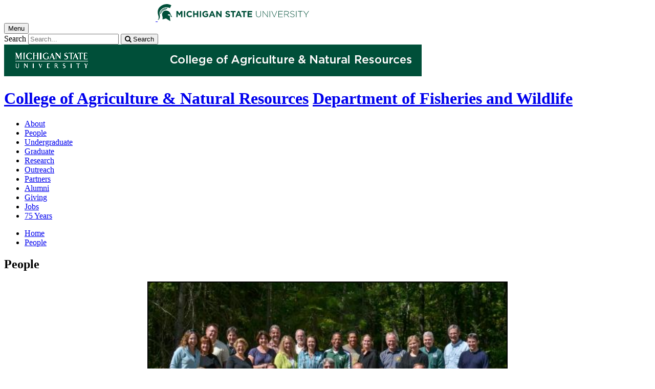

--- FILE ---
content_type: text/html;charset=UTF-8
request_url: https://msu-prod.dotcmscloud.com/fw/people/
body_size: 8671
content:

<!doctype html>


                
      <html class="no-js" lang="en-us">
        





		    		





 
  	    												    	







						



												

             
	                                      
	
	




	








					
		
	 	 	 	 	 	  	 

      

<head>

<meta name="google-site-verification" content="W_fNZVvBvrC-T8ALqUVOZ9-9l5DKOiKZPsqOj_ivzGo">
<meta name="msvalidate.01" content="5DC6B98B9F1DF8E1632E3F23703570EB">


<meta charset="utf-8">
<meta http-equiv="x-ua-compatible" content="ie=edge">
<meta name="viewport" content="width=device-width, initial-scale=1">
<meta content="unsafe-url" name="referrer">
<title>People - Department of Fisheries and Wildlife</title>

  <meta property="og:type" content="article">

<meta property="og:site_name" content="Department of Fisheries and Wildlife">
  <meta property="og:title" content="People">
  <meta name="twitter:title" content="People">
<meta name="twitter:card" content="summary">
<meta name="twitter:site" content="@MichiganStateFW">
                        <link rel="canonical" href="https://msu-prod.dotcmscloud.com/fw/people">
            <meta property="og:url" content="https://msu-prod.dotcmscloud.com/fw/people">
            
            <meta name="description" content="">
<meta property="og:description" content="">
<meta name="twitter:description" content="">

  <meta name="keywords" content=" ">
            <meta property="og:image" content="https://msu-prod.dotcmscloud.com/contentAsset/image/543c66fc-e850-4c8f-8523-18c6cd81f4b3/fileAsset/filter/Resize,Crop,Jpeg/resize_w/300/crop_w/300/crop_h/200/crop_x/0/crop_y/0/jpeg_q/50">
<meta name="twitter:image" content="https://msu-prod.dotcmscloud.com/contentAsset/image/543c66fc-e850-4c8f-8523-18c6cd81f4b3/fileAsset/filter/Resize,Crop,Jpeg/resize_w/300/crop_w/300/crop_h/200/crop_x/0/crop_y/0/jpeg_q/50">
<meta name="thumbnail" content="https://msu-prod.dotcmscloud.com/contentAsset/image/543c66fc-e850-4c8f-8523-18c6cd81f4b3/fileAsset/filter/Resize,Crop,Jpeg/resize_w/300/crop_w/300/crop_h/200/crop_x/0/crop_y/0/jpeg_q/50">
    <meta name="twitter:image:alt" content="">

        <script>(function(w,d,s,l,i){w[l]=w[l]||[];w[l].push({'gtm.start':
  new Date().getTime(),event:'gtm.js'});var f=d.getElementsByTagName(s)[0],
  j=d.createElement(s),dl=l!='dataLayer'?'&l='+l:'';j.async=true;j.src=
  '//www.googletagmanager.com/gtm.js?id='+i+dl;f.parentNode.insertBefore(j,f);
  })(window,document,'script','dataLayer','GTM-W3D32H');</script>

<script async src="https://www.googletagmanager.com/gtag/js?id=G-D7271B6VVJ"></script>
<script>
  window.dataLayer = window.dataLayer || [];
  function gtag(){dataLayer.push(arguments);}
  gtag('js', new Date());

  gtag('config', 'G-D7271B6VVJ');
</script>
    
      <link rel="stylesheet" type="text/css" href="https://msu-p-001.sitecorecontenthub.cloud/api/public/content/1a1d46b45afb40eda6ebf4ed44077295%22">
    <link rel="stylesheet" href="/application/themes/canr-msu/scss/vendor.min.css">
    <link rel="stylesheet" href="/application/themes/canr-msu/scss/main.dotsass" type="text/css">
  <!-- link rel="stylesheet" href="${dotTheme.path}scss/main.dotsass" type="text/css"/ -->
      <link rel="stylesheet" href="/application/themes/canr-msu/scss/print.min.css" media="print">
  <link rel="icon" href="//cdn.cabs.msu.edu/brand/images/favicon.ico">

    <link rel="stylesheet" href="https://cdnjs.cloudflare.com/ajax/libs/font-awesome/4.7.0/css/font-awesome.min.css">


<script src='https://www.google.com/recaptcha/api.js'></script>
</head>
<!-- Server Inode: 0aa8d04b-->


<body  class="template template--child template--child-photo fw  " >

<noscript><iframe src="//www.googletagmanager.com/ns.html?id=GTM-W3D32H" height="0" width="0" style="display:none;visibility:hidden"></iframe></noscript>

    
<div class="off-canvas-wrapper">
  <div class="off-canvas-absolute position-right is-closed gtm-offcanvas-nav gtm-conversions-flyover" id="offCanvas" data-off-canvas aria-live="polite" aria-relevant="additions removals"
  aria-hidden="true">
      </div>

  <div class="off-canvas-content" data-off-canvas-content aria-live="polite" aria-relevant="additions removals" aria-hidden="false">


    <header id="header" class=" gtm-conversions-header">
  <div class="template__header">

    <div class="template__sticky-header">
      <div class="grid-container">
        <div class="grid-x grid-margin-x">

                    
          <!-- MSU Logo and text -->
          <div class="cell small-6">
            <a href="https://msu.edu/" data-gtmconversions="logo-msu">
              <img alt="Michigan State University" src="//cdn.cabs.msu.edu/brand/images/masthead-helmet-white.svg" class="template__logo masthead-reg">
              <img alt="Michigan State University" src="//cdn.cabs.msu.edu/brand/images/masthead-helmet-green.svg" class="template__logo masthead-sticky">
            </a>
          </div>

          <div class="cell small-6 show-for-large template__utilities">

            <!-- Hamburger Button on mobile only -->
            <button type="button" class="hamburger hamburger--squeeze" id="btn-hamburger" data-toggle="offCanvas" data-gtmconversions="open-flyout">
              <span class="show-for-sr">Menu</span>
              <span class="hamburger-box gtm-hamburger-box">
                <span class="hamburger-inner gtm-hamburger-inner"></span>
              </span>
            </button>

            <!-- Search Box -->
            <div id="search" class="js-initial-load template__search">
              <form action="/search" role="search">
                <input name="siteContext" type="hidden" value="fw">
                <input type="hidden" name="siteTitle" value="Department of Fisheries and Wildlife">
                <input type="hidden" name="searchbox-type" id="searchbox-type" value="">
                <label class="invisible" for="q">Search</label>
                <input id="q" name="q" autocomplete="off" oninput="searchSuggest()" list="suggested-terms" placeholder="Search..." value="">
                <button id="btn_search" type="submit" value="search" data-gtmconversions="button-search" data-eventvalue="20"><i class="fa fa-search" aria-hidden="true"></i> <span class="show-for-sr">Search</span></button>
                <div id="searchSuggestion"></div>
              </form>
            </div>
          </div>
        </div>
      </div>
    </div>
  </div>

<div class="print-header">
                              <img src="/framework/images/canr-print-header.png" alt="">
              </div>

  <div class="grid-container">
    <div class="grid-x grid-margin-x">
      <div id="site-title-wrapper" class="cell large-8 site-title-wrapper">
        









        <h1 id="site-title">    <a href="/" data-gtmconversions="title-parent">College of Agriculture & Natural Resources</a>            <span><a href="/fw/" data-gtmconversions="title-site">Department of Fisheries and Wildlife</a></span>
    </h1>
      </div>
    </div>
  </div>

  <div id="desktop-nav" class="gtm-primary-desktop-nav">
  <div class="grid-container set-row-width-100">
    <div class="grid-x grid-margin-x">
      <div class="cell large-12" id="main-menu-wrapper">

        <nav id="main-menu" aria-label="Primary navigation" >
          <ul>

                                                    <li class=""><a href="/fw/about" target="_self" data-gtmconversions="navigation">About </a></li>
                            <li class="current"><a href="/fw/people" target="_self" data-gtmconversions="navigation">People</a></li>
                            <li class=""><a href="/fw/undergraduate" target="_self" data-gtmconversions="navigation">Undergraduate </a></li>
                            <li class=""><a href="/fw/graduate" target="_self" data-gtmconversions="navigation">Graduate</a></li>
                            <li class=""><a href="/fw/research" target="_self" data-gtmconversions="navigation">Research</a></li>
                            <li class=""><a href="/fw/outreach" target="_self" data-gtmconversions="navigation">Outreach</a></li>
                            <li class=""><a href="/fw/partners" target="_self" data-gtmconversions="navigation">Partners</a></li>
                            <li class=""><a href="/fw/alumni" target="_self" data-gtmconversions="navigation">Alumni</a></li>
                            <li class=""><a href="/fw/giving" target="_self" data-gtmconversions="navigation">Giving </a></li>
                            <li class=""><a href="/fw/employment" target="_self" data-gtmconversions="navigation">Jobs</a></li>
                            <li class=""><a href="/fw/75" target="_self" data-gtmconversions="navigation">75 Years</a></li>
              
                      </ul>
        </nav>
      </div>
                </div>
  </div>
</div>

</header>
                <!-- TAG INFO! -->
        <div class="template__photo gtm-conversions-banner" style="background-image:  url(/dA/b7b3d915-b391-44c7-94ab-408a6615129d/childBannerImage/,Crop,Jpeg/resize_w/4000/crop_w/4000/crop_h/500/crop_x/0/crop_y/0/jpeg/jpeg_q/70)">
    
      
        
        
        
    
  </div>
  
        <main id="content">
    <div class="grid-container">
        <div class="grid-x grid-margin-y">
                           <div class="cell auto">
                              
<div class="grid-container" id="breadcrumbs">
  <div class="grid-x grid-margin-x">
    <div class="cell small-12">
      <nav aria-label="Breadcrumb menu">
      <ul>
        <li><a href="/fw" data-gtmconversions="breadcrumbs"><span class="show-for-sr">Home</span></a></li>
                                                                                           <li>
                <a href="/fw/people" data-gtmconversions="breadcrumbs">People</a>
              </li>
                                                                </ul>
      </nav>
    </div>
  </div>
</div>
                
                                
                                    <div class="grid-container">
                        <div class="grid-x grid-margin-x">
                            <div class="cell small-12">
                                <h2>People</h2>
                            </div>
                        </div>
                    </div>
                
                                <div class="grid-container">
    <div class="grid-x grid-margin-x">
    <div class="cell small-12 ">
  <div class="body-wrapper">
    <p><img style="vertical-align: middle; display: block; border: 2px solid black; border-width: 2px; margin: 5px auto 5px auto;" src="/fw/uploads/images/Group.jpg" alt="''" width="700" height="370" /></p>
<p style="text-align: justify;">People making a difference...&nbsp;faculty and staff in the Department of Fisheries and Wildlife assist in the preparation of students for professional careers in fisheries and wildlife as biologists, managers, consultants and administrators. Many faculty are involved in graduate and undergraduate curriculum in either a fishery science or a wildlife science major. In addition to instruction, faculty have research projects that cover a wide range of subject matter.</p>
<h4>&nbsp;</h4>
<h4>Fisheries and Wildlife Department Office</h4>
<p>Department of Fisheries and Wildlife<br />Natural Resources Building<br />480 Wilson Road, Room 13<br />East Lansing, Michigan 48824<br />Tel: 517.355.4478<br />Fax: 517.432.3502</p>
<p>Jamie Lake, Department Office Secretary<br />Email:&nbsp;<a href="mailto:lakejami@msu.edu">lakejami@msu.edu</a></p>
<h4>Office of the Chair</h4>
<p>Department of Fisheries and Wildlife<br />Natural Resources Building<br />480 Wilson Road, Room 007<br />East Lansing, Michigan 48824<br />Tel:&nbsp;517.353.0647<br />Fax: 517.432.3502</p>
<p>Dana Infante, Chair<br />Email: <a href="mailto:infanted@msu.edu">infanted@msu.edu</a>&nbsp;</p>
<p>Becca Wetzel, Unit HR Administrator and Assistant to the Chair<br />Email: <a href="mailto:blundel2@msu.edu">blundel2@msu.edu</a></p>
<h4>Undergraduate Degree Program</h4>
<p>Academic Advising Center<br />Department of Fisheries and Wildlife<br />Natural Resources Building<br />480 Wilson Road, Room 40<br />Tel: 517.353.9091<br />Fax: 517.432.3502</p>
<p>Jim Schneider, Undergraduate Program Coordinator and Advisor<br />Email; <a href="mailto:schne181@msu.edu">schne181@msu.edu</a></p>
<p>Jill Cruth, Undergraduate Secretary<br />Email: <a href="mailto:cruth@msu.edu">cruth@msu.edu</a></p>
<p>ADVISING - To schedule an appointment with Jim Schneider, contact the Academic Advising Center or make an appointment through the <a href="https://student.msu.edu/">Student Information System</a>.&nbsp;</p>
<h4>Graduate Degree Programs (M.S. and Ph.D)</h4>
<p>Graduate Studies Office<br />Department of Fisheries and Wildlife<br />Natural Resources Building<br />480 Wilson Road, Room 40<br />East Lansing, MI 48824<br />Tel: 517.353.9091<br />Fax: 517.432.3502</p>
<p>Mary Tate Bremigan, Graduate Program Committee Chair<br />Email: <a href="mailto:bremigan@msu.edu">bremigan@msu.edu</a></p>
<p>Jill Cruth, Graduate Secretary<br />Email: <a href="mailto:cruth@msu.edu">cruth@msu.edu</a></p>
<p>&nbsp;</p>
  </div>
</div>
  </div>
</div>

                            </div>
                <div class="cell  large-4  show-for-large contextual-nav contextual-nav__sidebar gtm-conversions-sidebar">
  <div>
        <h3><a href="/fw/people" class="contextual-nav__drawer__link" data-gtmconversions="open-drawer">People</a></h3>
    <nav aria-label="Contextual navigation">

        
        <ul>

                                        <li class="level_1 "><a href="/fw/people/faculty" target="_self" data-gtmconversions="subpage">Faculty - Current</a></li>
                      <li class="level_1 "><a href="/fw/people/emeritus-faculty" target="_self" data-gtmconversions="subpage">Faculty - Emeritus</a></li>
                      <li class="level_1 "><a href="/fw/people/adjunct_faculty" target="_self" data-gtmconversions="subpage">Faculty - Adjunct</a></li>
                      <li class="level_1 "><a href="/fw/people/support_staff" target="_self" data-gtmconversions="subpage">Administrative Staff</a></li>
                      <li class="level_1 "><a href="/fw/people/research-center-and-program-staff" target="_self" data-gtmconversions="subpage">Research, Center, and Program Staff</a></li>
                      <li class="level_1 "><a href="/fw/people/postdoctoral_scholars" target="_self" data-gtmconversions="subpage">Postdoctoral Scholars</a></li>
                      <li class="level_1 "><a href="/fw/people/graduate_students" target="_self" data-gtmconversions="subpage">Graduate Students</a></li>
                      <li class="level_1 "><a href="/fw/people/in-memoriam" target="_self" data-gtmconversions="subpage">In Memoriam</a></li>
                  
        
                        
        
        
        
        
        


        
        
                </ul>
    </nav>
  </div>
</div>
                    </div>
    </div>
</main>

      <!-- Dialog window code -->
      <div class="dialog" role="dialog">
        <div class="dialog__window">
          <div class="dialog__close">
            <button class="button secondary" onClick="">X Close</button>
          </div>
          <div class="dialog__content">
            <figure class='dialog__figure' aria-hidden="true">
              <img>
              <figcaption></figcaption>
            </figure>
          </div>
          <div class="dialog__prevNext" aria-hidden="true">
            <button class='button secondary gallery__prev'>&laquo; Previous</button>
            <button class='button secondary gallery__next'>Next &raquo;</button>
          </div>
        </div>
        <div class="dialog__mask"></div>
      </div>

              







<footer class="footer gtm-conversions-footer" >

      <div id="footer-social" class="footer__social  fs-page">

            <!-- footer: using tag information -->
      
      <div class="grid-container">
        <div class="grid-x grid-margin-x">
          <div class="cell small-12">
            <ul id="social">
              <li class="youtube"><a href="https://www.youtube.com/user/msuanrvideo08" data-gtmconversions="socialmedia-site"><img src="/contentAsset/raw-data/059381d0-44e1-4e20-8b65-4970a6d4eed6/fileAsset/" alt="follow us on youtube"></a></li>              <li class="twitter"><a href="https://twitter.com/MichiganStateFW" data-gtmconversions="socialmedia-site"><img src="/contentAsset/raw-data/0c5b58aa-4b46-4dc3-a03e-81d2b9b53ca3/fileAsset/" alt="follow us on twitter"></a></li>                            <li class="facebook"><a href="https://www.facebook.com/FWatMSU" data-gtmconversions="socialmedia-site"><img src="/contentAsset/raw-data/4e278cd5-26b5-4996-ace2-f3dd2c81d85b/fileAsset/" alt="follow us on facebook"></a></li>              <li class="instagram"><a href="https://www.instagram.com/fwatmsu/" data-gtmconversions="socialmedia-site"><img src="/contentAsset/raw-data/c5546119-b2b5-4dd2-a0e5-4e119abd6f35/fileAsset/" alt="follow us on instagram"></a></li>              <li class="linkedin"><a href="https://www.linkedin.com/company/fwatmsu/" data-gtmconversions="socialmedia-site"><img src="/contentAsset/raw-data/339d69f7-7af4-49be-aac3-1a8ecf659545/fileAsset/byInode/1" alt="follow us on linkedin"></a></li>            </ul>
          </div>
        </div>
      </div>
    </div>
  

    <div class="grid-container footer__standard" style="margin-top: 40px;">
    <div class="grid-x grid-margin-x">
  
      
    <div class="cell small-12 large-4 footer__wordmark">
      <a href="https://msu.edu/" data-gtmconversions="logo-msu"> <img class="screen-msuwordmark" alt="Michigan State University" src="//cdn.cabs.msu.edu/brand/images/msu-wordmark-green.svg"></a>
    </div>
    <div class="cell small-12 large-8 footer__info">
      <ul class="footer__info__links">
                  <li>Call Us: <a href="tel:517-355-4478"><strong>517-355-4478</strong></a></li>            <li><a href="https://www.canr.msu.edu/fw/contact" data-gtmconversions="footerlink">Contact Information</a></li>
            <li><a href="/sitemap?siteContext=fw" data-gtmconversions="footerlink">Sitemap</a></li>
                  <li><a href="/accessibility" data-gtmconversions="footerlink">Accessibility</a></li>
          <li><a href="/privacy" data-gtmconversions="footerlink">Privacy</a></li>
                </ul>
      <ul class="footer__info__msu">
        <li>Call MSU: <a href="tel:+15173551855" data-gtmconversions="footerlink"><strong>(517) 355-1855</strong></a></li>
        <li>Visit: <strong><a href="http://msu.edu/" data-gtmconversions="footerlink">msu.edu</a></strong></li>
        <li><a href="https://civilrights.msu.edu/policies/index.html" data-gtmconversions="footerlink"><strong>Notice of Nondiscrimination</strong></a></li>
      </ul>
      <ul class="footer__info__copyright">
        <li><strong>Spartans Will</strong>.</li>
        <li>© Michigan State University</li>
      </ul>
    </div>
  </div> </div> 

<div class="row print-footer">
  <div class="small-12 columns" style="margin-bottom: 20px;">
                  <img src="/framework/images/canr-print-footer.png" alt="">
            </div>
  <div class="small-12 columns">
    <div class="print-disclaimer">
            <p>Issued in furtherance of MSU Extension work, acts of May 8 and June 30, 1914, in cooperation with the U.S. Department of Agriculture. Quentin Tyler, Director, MSU Extension, East Lansing, MI 48824. This information is for educational purposes only. Reference to commercial products or trade names does not imply endorsement by MSU Extension or bias against those not mentioned.</p>
<p>The 4-H Name and Emblem have special protections from Congress, protected by code 18 USC 707.</p>
<p>We comply with the Federal Trade Commission <a href="https://www.ftc.gov/enforcement/rules/rulemaking-regulatory-reform-proceedings/childrens-online-privacy-protection-rule">1998 Children&rsquo;s Online Privacy Protection Act (COPPA)</a>.</p>
    </div>
  </div>
</div>
</footer>

<!-- Mobile Toolbar -->
<nav id="mobile-nav" class="mobile-nav hide-for-large gtm-primary-mobile-nav gtm-conversions-mobilenav" >
  <button id="js-searchButton" aria-label="mobile search" class="mobile-nav__search-button" data-gtmconversions="mobilenav-button-search" data-canr-language-close="Close">
    <span id="js-mobileNavMag" class="mobile-nav__icon mobile-nav__magnifying-glass" aria-hidden="true">
      <span class="circle"></span>
      <span class="handle"></span>
    </span>
        Search
      </button>

  <button id="js-menuButton" aria-label="mobile menu" class="mobile-nav__search-button" data-gtmconversions="mobilenav-button-menu" data-canr-language-close="Close">
    <span id="js-mobileNavHamburger" class="mobile-nav__icon mobile-nav__hamburger">
      <span class="bar bar--one"></span>
      <span class="bar bar--two"></span>
      <span class="bar bar--three"></span>
    </span>
    Menu
  </button>

  <button id="js-shareButton" aria-label="mobile share" class="mobile-nav__share-button" data-gtmconversions="mobilenav-button-share" data-canr-language-close="Close" style="text-transform: capitalize;">
    <span id="js-mobileNavShare" class="mobile-nav__icon mobile-nav__share">
      <span class="circle circle--one"></span>
      <span class="bar bar--one"></span>
      <span class="circle circle--two"></span>
      <span class="bar bar--two"></span>
      <span class="circle circle--three"></span>
    </span>
    Share
  </button>
</nav>

<div id="js-mobile-searchBar" style="display: none;">
  <div class="mobile-nav__searchbar gtm-conversions-mobilesearch" >
    <div id="searchWrapper">
      













<style media="screen">
    .hintText {font-size: 0.75rem; font-style: italic;}
</style>

<form action="/search#results" method="get" id="searchWidget">
	    	        
	        	        	        	    
	    
		
		<input name="siteContext" type="hidden" value="fw">
	    
		
		
			<div id="filterWrapper">
				<div id="filterScroll">
					<label for="mobileSearchBox">Search for</label> <input name="q" id="mobileSearchBox" type="text" placeholder="Search" value="">
					<div id="mobileSearchFilters"></div>
				</div>
			</div>

			<fieldset name="contentTypeOption" id="contentTypeOption" class="mobile-filters">
				<legend>Filter by content type</legend>
				<div class="radio-wrap">
					<input type="radio" id="all_search" name="content_search_radio" value="" onchange="toggleFilters()">
					<label class="label_for_radio_search" for="all_search">All Content</label>
				</div>
				<div class="radio-wrap">
					<input type="radio" id="article_search" name="content_search_radio" value="Article,DigitalDocument" onchange="toggleFilters()">
					<label class="label_for_radio_search" for="article_search">Articles</label>
				</div>
				<div class="radio-wrap">
					<input type="radio" id="course_search" name="content_search_radio" value="Course" onchange="toggleFilters()">
					<label class="label_for_radio_search" for="course_search">Courses</label>
				</div>
				<div class="radio-wrap">
					<input type="radio" id="event_search" name="content_search_radio" value="calendarEvent" onchange="toggleFilters()">
					<label class="label_for_radio_search" for="event_search">Events</label>
				</div>
				<div class="radio-wrap">
					<input type="radio" id="person_search" name="content_search_radio" value="Person" onchange="toggleFilters()">
					<label class="label_for_radio_search" for="person_search">People</label>
				</div>
				<div class="radio-wrap">
					<input type="radio" id="podcast_search" name="content_search_radio" value="AudioObject" onchange="toggleFilters()">
					<label class="label_for_radio_search" for="podcast_search">Podcasts</label>
				</div>
				<div class="radio-wrap">
					<input type="radio" id="publication_search" name="content_search_radio" value="DigitalDocument,Publication" onchange="toggleFilters()">
					<label class="label_for_radio_search" for="publication_search">Publications</label>
				</div>
				<div class="radio-wrap">
					<input type="radio" id="recipe_search" name="content_search_radio" value="Recipe" onchange="toggleFilters()">
					<label class="label_for_radio_search" for="recipe_search">Recipes</label>
				</div>
				<div class="radio-wrap">
					<input type="radio" id="video_search" name="content_search_radio" value="VideoObject" onchange="toggleFilters()">
					<label class="label_for_radio_search" for="video_search">Videos</label>
				</div>
			</fieldset>

	<div class="searchClearSubmit" id="searchClearSubmit">
    	<input type="submit" data-gtmconversions="button-search" name="search" value="Search" class="button">
	</div>
</form>


	        <script type="text/javascript">

				const toggleFilters = () => {
					var radioButtons = document.querySelectorAll('input[name=content_search_radio]');
					var searchWrapper = document.getElementById('searchWrapper');
					let filterHeight = window.innerHeight;

					radioButtons.forEach(radioButton => {
						// remove all checked attributes
						radioButton.removeAttribute('checked');

						// Then set checked on the one we are loading
						if ( radioButton.checked )  {
							radioButton.setAttribute('checked', '')
							loadCatsMobile(radioButton.value);
						}
					});

					setFilterFormHeight();
				}

	            function loadCatsMobile(value) {
					var contentTypeArray = [];
	                var xhttp = new XMLHttpRequest();
	                xhttp.onreadystatechange = function(){
	                    if (this.readyState == 4 && this.status == 200){
	                        document.getElementById("mobileSearchFilters").innerHTML = this.responseText;
	                        if(value == "calendarEvent"){
	                            	  
  

            	    	    		  		  	  	  		  		  		  	      
              
        
          var checkbox = document.getElementById("proximity");
var latLong = document.getElementById("latLong");
var errorMessage = document.getElementById("errorMessage");
var browser = document.getElementById("browser");
var geoLocation = document.getElementById("geoLocation");
var checkAddress = document.getElementById("proximityInput");

checkbox.addEventListener("click",getLocation);
function getLocation() {
    if(navigator.geolocation){
        if(checkbox.checked == true){
            geoLocation.style.display = "block";
            browser.addEventListener("click",browserLocation);
            function browserLocation(){
                if (browser.checked == true) {
                    console.log("browser checked");
                    navigator.geolocation.getCurrentPosition(showPosition, showError);
                }
            }
        } else{
            geoLocation.style.display = "none";
            latLong.value = "";
            browser.checked = false;
            console.log("cleared");
            //errorMessage.innerHTML = "";
        }
    } else{
        errorMessage.innerHTML = "Geolocation is not supported by this browser.";
    }
}

function showPosition(position) {
    latLong.value = position.coords.longitude +","+ position.coords.latitude;
    console.log(latLong.value);
    //errorMessage.innerHTML = "Find events near: <br> Latitude: " + position.coords.latitude + "<br>Longitude: " + position.coords.longitude;
}

function showError(error) {
  switch(error.code) {
    case error.PERMISSION_DENIED:
        console.log("denied");
      errorMessage.innerHTML = "User denied the request for Geolocation."
      break;
    case error.POSITION_UNAVAILABLE:
      errorMessage.innerHTML = "Location information is unavailable."
      break;
    case error.TIMEOUT:
      errorMessage.innerHTML = "The request to get user location timed out."
      break;
    case error.UNKNOWN_ERROR:
      errorMessage.innerHTML = "An unknown error occurred."
      break;
  }
}
    
    

  
  	                        }
	                    }
	                };
	                xhttp.open("GET", "https://msu-prod.dotcmscloud.com/framework/search/site-searchcategories?contentTypeQuery="+value+"&mobile=true&tag=", true);
	                xhttp.send();
	            }

				const loadCurrentFilter = () => {
					var currentFilter = "";
					document.querySelectorAll('input[name=content_search_radio]').forEach(radio => {
						if ( radio.value == currentFilter) {
							radio.setAttribute('checked', '');
							console.log("current filter checked:" + radio.checked);
						}
					})

					loadCatsMobile(currentFilter);
				}

				loadCurrentFilter();
	        </script>
    </div>
  </div>
</div>

<div id="js-mobile-menu" style="display: none;">
  <div class="mobile-nav__menu gtm-conversions-mobilemenu" >
    <a href="https://msu.edu/" data-gtmconversions="logo-msu">
      <img alt="Michigan State University green logo graphic" src="//cdn.cabs.msu.edu/brand/images/masthead-helmet-green.svg" class="template__logo">
    </a>
    









    <h3 class="mobile-nav__site-title">    <a href="/" data-gtmconversions="title-parent">College of Agriculture & Natural Resources</a>            <span><a href="/fw/" data-gtmconversions="title-site">Department of Fisheries and Wildlife</a></span>
    </h3>
    
            <nav class="mobile-nav__breadcrumbs" aria-label="Breadcrumb menu mobile">
      <ul>
        <li><a href="/fw" data-gtmconversions="breadcrumbs"><span class="show-for-sr">Home</span></a></li>
                                                                                                                  <li><a href="/fw/people" data-gtmconversions="breadcrumbs">People</a></li>
                                                                  </ul>
    </nav>
    
    <nav class="mobile-nav__contextual" aria-label="Contextual navigation">

            
      <ul>
                <li>
          <h4>
                      People</h4>
        </li>

                  
            
                                                <li class="level_1 "><a href="/fw/people/faculty" target="_self" data-gtmconversions="subpage">Faculty - Current</a></li>
                      <li class="level_1 "><a href="/fw/people/emeritus-faculty" target="_self" data-gtmconversions="subpage">Faculty - Emeritus</a></li>
                      <li class="level_1 "><a href="/fw/people/adjunct_faculty" target="_self" data-gtmconversions="subpage">Faculty - Adjunct</a></li>
                      <li class="level_1 "><a href="/fw/people/support_staff" target="_self" data-gtmconversions="subpage">Administrative Staff</a></li>
                      <li class="level_1 "><a href="/fw/people/research-center-and-program-staff" target="_self" data-gtmconversions="subpage">Research, Center, and Program Staff</a></li>
                      <li class="level_1 "><a href="/fw/people/postdoctoral_scholars" target="_self" data-gtmconversions="subpage">Postdoctoral Scholars</a></li>
                      <li class="level_1 "><a href="/fw/people/graduate_students" target="_self" data-gtmconversions="subpage">Graduate Students</a></li>
                      <li class="level_1 "><a href="/fw/people/in-memoriam" target="_self" data-gtmconversions="subpage">In Memoriam</a></li>
                  
        
                
                
                
                
                
                
                
                
                
                                  </ul>
    </nav>
  </div>
</div>

<div id="js-mobile-share" style="display: none;">
  <div class="mobile-nav__share gtm-conversions-mobileshare" >
    <!-- Set URL for sharing content -->
                        
      


<ul class="social-share-buttons">
  <li><a href="https://www.facebook.com/sharer.php?u=https://msu-prod.dotcmscloud.com/fw" class="facebook button" data-gtmconversions="share-facebook"><img src="/contentAsset/raw-data/4e278cd5-26b5-4996-ace2-f3dd2c81d85b/fileAsset/" alt="share this on facebook">Share</a></li>
  <li><a href="https://twitter.com/share?url=https://msu-prod.dotcmscloud.com/fw&text=People" class="twitter button" data-gtmconversions="share-twitter"><img src="/contentAsset/raw-data/0c5b58aa-4b46-4dc3-a03e-81d2b9b53ca3/fileAsset/" alt="share this on twitter">Tweet</a></li>
  <li><a href="https://pinterest.com/pin/create/bookmarklet/?media=&url=https://msu-prod.dotcmscloud.com/fw&description=People" class="pinterest button" data-gtmconversions="share-pinterest"><img src="/contentAsset/raw-data/65ba9048-07e2-4401-abff-4f888ffa3b43/fileAsset/" alt="save to Pinterest">Save</a></li>
  <li><a href="https://www.linkedin.com/shareArticle?url=https://msu-prod.dotcmscloud.com/fw&title=People" class="linkedin button" data-gtmconversions="share-linkedin"><img src="/contentAsset/raw-data/339d69f7-7af4-49be-aac3-1a8ecf659545/fileAsset/byInode/1" alt="share this on linkedin">Share</a></li>
  <li><a href="#" class="print button" onclick="window.print();return false;" data-gtmconversions="share-print"><img src="/contentAsset/image/a881a763-3dbe-4d49-bfd3-e5f6a968bae6/fileAsset/filter/Resize/resize_w/12/resize_h/12" alt="print this page">Print</a></li>
  <li><a href="mailto:?subject=Check%20this%20out%20from%20MSU%20CANR&amp;body=Check%20out%20this%20site%20https://msu-prod.dotcmscloud.com/fw." class="email button" data-gtmconversions="share-email"><img src="/contentAsset/image/d79fdb33-136b-400d-b256-f76058989639/fileAsset/filter/Resize/resize_w/12/resize_h/12" alt="Email this page">Email</a></li>
</ul>
  </div>
</div>

<script src="/application/themes/canr-msu/js/vendor.min.js"></script> <script src="/application/themes/canr-msu/js/main.min.js"></script>



<!-- Audio Button Click Tracking -->
<script type="text/javascript" src=/framework/js/audioClickTracker.js></script>



<!-- =============================================== -->

    <script>
    (function(i,s,o,g,r,a,m){i['GoogleAnalyticsObject']=r;i[r]=i[r]||function(){
    (i[r].q=i[r].q||[]).push(arguments)},i[r].l=1*new Date();a=s.createElement(o),
    m=s.getElementsByTagName(o)[0];a.async=1;a.src=g;m.parentNode.insertBefore(a,m)
    })(window,document,'script','https://www.google-analytics.com/analytics.js','ga');

    ga('create', '', 'auto');
    ga('set', {
      'contentGroup1': "Department of Fisheries and Wildlife",
      'dimension1' : "Department of Fisheries and Wildlife"
    });

    ga('send', 'pageview');
  </script>

  <script>
    gtag('set', {
                  'content_group5':'|department of fisheries and wildlife|',
        'dimension5':'|department of fisheries and wildlife|',
              'dimension8':'none'
        });

    dataLayer.push(
      {"event": "page-loaded-with-parameters"}
    );

    gtag('config', 'UA-23758824-47', {'cookie_domain': 'msu.edu', 'content_group1':"Department of Fisheries and Wildlife"});
  </script>


          </div><!-- off-canvas-content -->
  </div><!---off canvas-wrapper -->


</body>
</html>